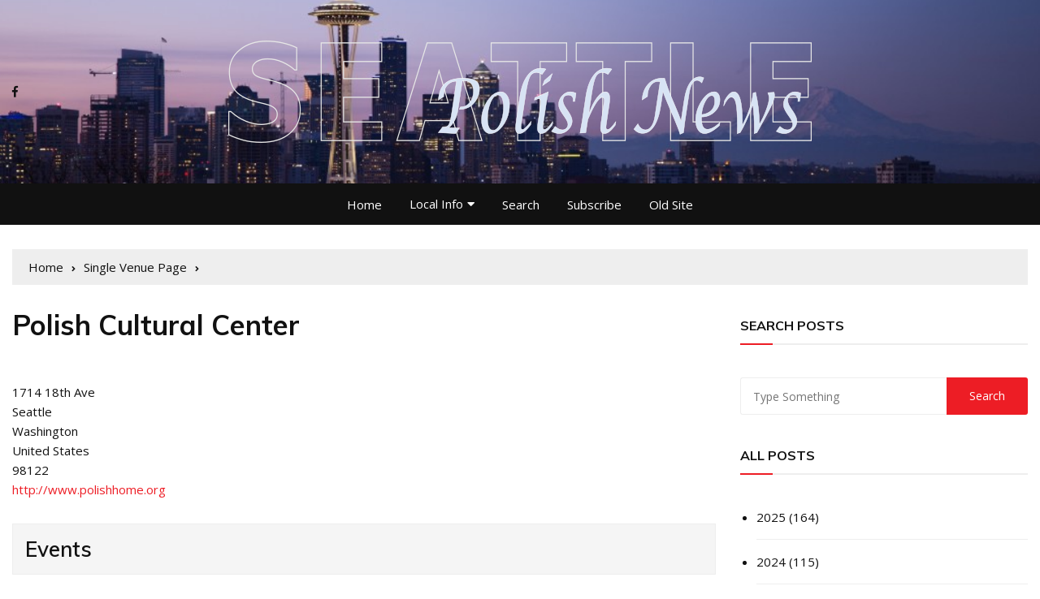

--- FILE ---
content_type: text/html; charset=utf-8
request_url: https://www.google.com/recaptcha/api2/anchor?ar=1&k=6LdPTDIaAAAAAFiU4aQvydQfTxUpCh8-wIX8QkQW&co=aHR0cHM6Ly93d3cuc2VhdHRsZXBvbGlzaG5ld3Mub3JnOjQ0Mw..&hl=en&v=PoyoqOPhxBO7pBk68S4YbpHZ&size=invisible&anchor-ms=20000&execute-ms=30000&cb=z32cb6lwl1ps
body_size: 48752
content:
<!DOCTYPE HTML><html dir="ltr" lang="en"><head><meta http-equiv="Content-Type" content="text/html; charset=UTF-8">
<meta http-equiv="X-UA-Compatible" content="IE=edge">
<title>reCAPTCHA</title>
<style type="text/css">
/* cyrillic-ext */
@font-face {
  font-family: 'Roboto';
  font-style: normal;
  font-weight: 400;
  font-stretch: 100%;
  src: url(//fonts.gstatic.com/s/roboto/v48/KFO7CnqEu92Fr1ME7kSn66aGLdTylUAMa3GUBHMdazTgWw.woff2) format('woff2');
  unicode-range: U+0460-052F, U+1C80-1C8A, U+20B4, U+2DE0-2DFF, U+A640-A69F, U+FE2E-FE2F;
}
/* cyrillic */
@font-face {
  font-family: 'Roboto';
  font-style: normal;
  font-weight: 400;
  font-stretch: 100%;
  src: url(//fonts.gstatic.com/s/roboto/v48/KFO7CnqEu92Fr1ME7kSn66aGLdTylUAMa3iUBHMdazTgWw.woff2) format('woff2');
  unicode-range: U+0301, U+0400-045F, U+0490-0491, U+04B0-04B1, U+2116;
}
/* greek-ext */
@font-face {
  font-family: 'Roboto';
  font-style: normal;
  font-weight: 400;
  font-stretch: 100%;
  src: url(//fonts.gstatic.com/s/roboto/v48/KFO7CnqEu92Fr1ME7kSn66aGLdTylUAMa3CUBHMdazTgWw.woff2) format('woff2');
  unicode-range: U+1F00-1FFF;
}
/* greek */
@font-face {
  font-family: 'Roboto';
  font-style: normal;
  font-weight: 400;
  font-stretch: 100%;
  src: url(//fonts.gstatic.com/s/roboto/v48/KFO7CnqEu92Fr1ME7kSn66aGLdTylUAMa3-UBHMdazTgWw.woff2) format('woff2');
  unicode-range: U+0370-0377, U+037A-037F, U+0384-038A, U+038C, U+038E-03A1, U+03A3-03FF;
}
/* math */
@font-face {
  font-family: 'Roboto';
  font-style: normal;
  font-weight: 400;
  font-stretch: 100%;
  src: url(//fonts.gstatic.com/s/roboto/v48/KFO7CnqEu92Fr1ME7kSn66aGLdTylUAMawCUBHMdazTgWw.woff2) format('woff2');
  unicode-range: U+0302-0303, U+0305, U+0307-0308, U+0310, U+0312, U+0315, U+031A, U+0326-0327, U+032C, U+032F-0330, U+0332-0333, U+0338, U+033A, U+0346, U+034D, U+0391-03A1, U+03A3-03A9, U+03B1-03C9, U+03D1, U+03D5-03D6, U+03F0-03F1, U+03F4-03F5, U+2016-2017, U+2034-2038, U+203C, U+2040, U+2043, U+2047, U+2050, U+2057, U+205F, U+2070-2071, U+2074-208E, U+2090-209C, U+20D0-20DC, U+20E1, U+20E5-20EF, U+2100-2112, U+2114-2115, U+2117-2121, U+2123-214F, U+2190, U+2192, U+2194-21AE, U+21B0-21E5, U+21F1-21F2, U+21F4-2211, U+2213-2214, U+2216-22FF, U+2308-230B, U+2310, U+2319, U+231C-2321, U+2336-237A, U+237C, U+2395, U+239B-23B7, U+23D0, U+23DC-23E1, U+2474-2475, U+25AF, U+25B3, U+25B7, U+25BD, U+25C1, U+25CA, U+25CC, U+25FB, U+266D-266F, U+27C0-27FF, U+2900-2AFF, U+2B0E-2B11, U+2B30-2B4C, U+2BFE, U+3030, U+FF5B, U+FF5D, U+1D400-1D7FF, U+1EE00-1EEFF;
}
/* symbols */
@font-face {
  font-family: 'Roboto';
  font-style: normal;
  font-weight: 400;
  font-stretch: 100%;
  src: url(//fonts.gstatic.com/s/roboto/v48/KFO7CnqEu92Fr1ME7kSn66aGLdTylUAMaxKUBHMdazTgWw.woff2) format('woff2');
  unicode-range: U+0001-000C, U+000E-001F, U+007F-009F, U+20DD-20E0, U+20E2-20E4, U+2150-218F, U+2190, U+2192, U+2194-2199, U+21AF, U+21E6-21F0, U+21F3, U+2218-2219, U+2299, U+22C4-22C6, U+2300-243F, U+2440-244A, U+2460-24FF, U+25A0-27BF, U+2800-28FF, U+2921-2922, U+2981, U+29BF, U+29EB, U+2B00-2BFF, U+4DC0-4DFF, U+FFF9-FFFB, U+10140-1018E, U+10190-1019C, U+101A0, U+101D0-101FD, U+102E0-102FB, U+10E60-10E7E, U+1D2C0-1D2D3, U+1D2E0-1D37F, U+1F000-1F0FF, U+1F100-1F1AD, U+1F1E6-1F1FF, U+1F30D-1F30F, U+1F315, U+1F31C, U+1F31E, U+1F320-1F32C, U+1F336, U+1F378, U+1F37D, U+1F382, U+1F393-1F39F, U+1F3A7-1F3A8, U+1F3AC-1F3AF, U+1F3C2, U+1F3C4-1F3C6, U+1F3CA-1F3CE, U+1F3D4-1F3E0, U+1F3ED, U+1F3F1-1F3F3, U+1F3F5-1F3F7, U+1F408, U+1F415, U+1F41F, U+1F426, U+1F43F, U+1F441-1F442, U+1F444, U+1F446-1F449, U+1F44C-1F44E, U+1F453, U+1F46A, U+1F47D, U+1F4A3, U+1F4B0, U+1F4B3, U+1F4B9, U+1F4BB, U+1F4BF, U+1F4C8-1F4CB, U+1F4D6, U+1F4DA, U+1F4DF, U+1F4E3-1F4E6, U+1F4EA-1F4ED, U+1F4F7, U+1F4F9-1F4FB, U+1F4FD-1F4FE, U+1F503, U+1F507-1F50B, U+1F50D, U+1F512-1F513, U+1F53E-1F54A, U+1F54F-1F5FA, U+1F610, U+1F650-1F67F, U+1F687, U+1F68D, U+1F691, U+1F694, U+1F698, U+1F6AD, U+1F6B2, U+1F6B9-1F6BA, U+1F6BC, U+1F6C6-1F6CF, U+1F6D3-1F6D7, U+1F6E0-1F6EA, U+1F6F0-1F6F3, U+1F6F7-1F6FC, U+1F700-1F7FF, U+1F800-1F80B, U+1F810-1F847, U+1F850-1F859, U+1F860-1F887, U+1F890-1F8AD, U+1F8B0-1F8BB, U+1F8C0-1F8C1, U+1F900-1F90B, U+1F93B, U+1F946, U+1F984, U+1F996, U+1F9E9, U+1FA00-1FA6F, U+1FA70-1FA7C, U+1FA80-1FA89, U+1FA8F-1FAC6, U+1FACE-1FADC, U+1FADF-1FAE9, U+1FAF0-1FAF8, U+1FB00-1FBFF;
}
/* vietnamese */
@font-face {
  font-family: 'Roboto';
  font-style: normal;
  font-weight: 400;
  font-stretch: 100%;
  src: url(//fonts.gstatic.com/s/roboto/v48/KFO7CnqEu92Fr1ME7kSn66aGLdTylUAMa3OUBHMdazTgWw.woff2) format('woff2');
  unicode-range: U+0102-0103, U+0110-0111, U+0128-0129, U+0168-0169, U+01A0-01A1, U+01AF-01B0, U+0300-0301, U+0303-0304, U+0308-0309, U+0323, U+0329, U+1EA0-1EF9, U+20AB;
}
/* latin-ext */
@font-face {
  font-family: 'Roboto';
  font-style: normal;
  font-weight: 400;
  font-stretch: 100%;
  src: url(//fonts.gstatic.com/s/roboto/v48/KFO7CnqEu92Fr1ME7kSn66aGLdTylUAMa3KUBHMdazTgWw.woff2) format('woff2');
  unicode-range: U+0100-02BA, U+02BD-02C5, U+02C7-02CC, U+02CE-02D7, U+02DD-02FF, U+0304, U+0308, U+0329, U+1D00-1DBF, U+1E00-1E9F, U+1EF2-1EFF, U+2020, U+20A0-20AB, U+20AD-20C0, U+2113, U+2C60-2C7F, U+A720-A7FF;
}
/* latin */
@font-face {
  font-family: 'Roboto';
  font-style: normal;
  font-weight: 400;
  font-stretch: 100%;
  src: url(//fonts.gstatic.com/s/roboto/v48/KFO7CnqEu92Fr1ME7kSn66aGLdTylUAMa3yUBHMdazQ.woff2) format('woff2');
  unicode-range: U+0000-00FF, U+0131, U+0152-0153, U+02BB-02BC, U+02C6, U+02DA, U+02DC, U+0304, U+0308, U+0329, U+2000-206F, U+20AC, U+2122, U+2191, U+2193, U+2212, U+2215, U+FEFF, U+FFFD;
}
/* cyrillic-ext */
@font-face {
  font-family: 'Roboto';
  font-style: normal;
  font-weight: 500;
  font-stretch: 100%;
  src: url(//fonts.gstatic.com/s/roboto/v48/KFO7CnqEu92Fr1ME7kSn66aGLdTylUAMa3GUBHMdazTgWw.woff2) format('woff2');
  unicode-range: U+0460-052F, U+1C80-1C8A, U+20B4, U+2DE0-2DFF, U+A640-A69F, U+FE2E-FE2F;
}
/* cyrillic */
@font-face {
  font-family: 'Roboto';
  font-style: normal;
  font-weight: 500;
  font-stretch: 100%;
  src: url(//fonts.gstatic.com/s/roboto/v48/KFO7CnqEu92Fr1ME7kSn66aGLdTylUAMa3iUBHMdazTgWw.woff2) format('woff2');
  unicode-range: U+0301, U+0400-045F, U+0490-0491, U+04B0-04B1, U+2116;
}
/* greek-ext */
@font-face {
  font-family: 'Roboto';
  font-style: normal;
  font-weight: 500;
  font-stretch: 100%;
  src: url(//fonts.gstatic.com/s/roboto/v48/KFO7CnqEu92Fr1ME7kSn66aGLdTylUAMa3CUBHMdazTgWw.woff2) format('woff2');
  unicode-range: U+1F00-1FFF;
}
/* greek */
@font-face {
  font-family: 'Roboto';
  font-style: normal;
  font-weight: 500;
  font-stretch: 100%;
  src: url(//fonts.gstatic.com/s/roboto/v48/KFO7CnqEu92Fr1ME7kSn66aGLdTylUAMa3-UBHMdazTgWw.woff2) format('woff2');
  unicode-range: U+0370-0377, U+037A-037F, U+0384-038A, U+038C, U+038E-03A1, U+03A3-03FF;
}
/* math */
@font-face {
  font-family: 'Roboto';
  font-style: normal;
  font-weight: 500;
  font-stretch: 100%;
  src: url(//fonts.gstatic.com/s/roboto/v48/KFO7CnqEu92Fr1ME7kSn66aGLdTylUAMawCUBHMdazTgWw.woff2) format('woff2');
  unicode-range: U+0302-0303, U+0305, U+0307-0308, U+0310, U+0312, U+0315, U+031A, U+0326-0327, U+032C, U+032F-0330, U+0332-0333, U+0338, U+033A, U+0346, U+034D, U+0391-03A1, U+03A3-03A9, U+03B1-03C9, U+03D1, U+03D5-03D6, U+03F0-03F1, U+03F4-03F5, U+2016-2017, U+2034-2038, U+203C, U+2040, U+2043, U+2047, U+2050, U+2057, U+205F, U+2070-2071, U+2074-208E, U+2090-209C, U+20D0-20DC, U+20E1, U+20E5-20EF, U+2100-2112, U+2114-2115, U+2117-2121, U+2123-214F, U+2190, U+2192, U+2194-21AE, U+21B0-21E5, U+21F1-21F2, U+21F4-2211, U+2213-2214, U+2216-22FF, U+2308-230B, U+2310, U+2319, U+231C-2321, U+2336-237A, U+237C, U+2395, U+239B-23B7, U+23D0, U+23DC-23E1, U+2474-2475, U+25AF, U+25B3, U+25B7, U+25BD, U+25C1, U+25CA, U+25CC, U+25FB, U+266D-266F, U+27C0-27FF, U+2900-2AFF, U+2B0E-2B11, U+2B30-2B4C, U+2BFE, U+3030, U+FF5B, U+FF5D, U+1D400-1D7FF, U+1EE00-1EEFF;
}
/* symbols */
@font-face {
  font-family: 'Roboto';
  font-style: normal;
  font-weight: 500;
  font-stretch: 100%;
  src: url(//fonts.gstatic.com/s/roboto/v48/KFO7CnqEu92Fr1ME7kSn66aGLdTylUAMaxKUBHMdazTgWw.woff2) format('woff2');
  unicode-range: U+0001-000C, U+000E-001F, U+007F-009F, U+20DD-20E0, U+20E2-20E4, U+2150-218F, U+2190, U+2192, U+2194-2199, U+21AF, U+21E6-21F0, U+21F3, U+2218-2219, U+2299, U+22C4-22C6, U+2300-243F, U+2440-244A, U+2460-24FF, U+25A0-27BF, U+2800-28FF, U+2921-2922, U+2981, U+29BF, U+29EB, U+2B00-2BFF, U+4DC0-4DFF, U+FFF9-FFFB, U+10140-1018E, U+10190-1019C, U+101A0, U+101D0-101FD, U+102E0-102FB, U+10E60-10E7E, U+1D2C0-1D2D3, U+1D2E0-1D37F, U+1F000-1F0FF, U+1F100-1F1AD, U+1F1E6-1F1FF, U+1F30D-1F30F, U+1F315, U+1F31C, U+1F31E, U+1F320-1F32C, U+1F336, U+1F378, U+1F37D, U+1F382, U+1F393-1F39F, U+1F3A7-1F3A8, U+1F3AC-1F3AF, U+1F3C2, U+1F3C4-1F3C6, U+1F3CA-1F3CE, U+1F3D4-1F3E0, U+1F3ED, U+1F3F1-1F3F3, U+1F3F5-1F3F7, U+1F408, U+1F415, U+1F41F, U+1F426, U+1F43F, U+1F441-1F442, U+1F444, U+1F446-1F449, U+1F44C-1F44E, U+1F453, U+1F46A, U+1F47D, U+1F4A3, U+1F4B0, U+1F4B3, U+1F4B9, U+1F4BB, U+1F4BF, U+1F4C8-1F4CB, U+1F4D6, U+1F4DA, U+1F4DF, U+1F4E3-1F4E6, U+1F4EA-1F4ED, U+1F4F7, U+1F4F9-1F4FB, U+1F4FD-1F4FE, U+1F503, U+1F507-1F50B, U+1F50D, U+1F512-1F513, U+1F53E-1F54A, U+1F54F-1F5FA, U+1F610, U+1F650-1F67F, U+1F687, U+1F68D, U+1F691, U+1F694, U+1F698, U+1F6AD, U+1F6B2, U+1F6B9-1F6BA, U+1F6BC, U+1F6C6-1F6CF, U+1F6D3-1F6D7, U+1F6E0-1F6EA, U+1F6F0-1F6F3, U+1F6F7-1F6FC, U+1F700-1F7FF, U+1F800-1F80B, U+1F810-1F847, U+1F850-1F859, U+1F860-1F887, U+1F890-1F8AD, U+1F8B0-1F8BB, U+1F8C0-1F8C1, U+1F900-1F90B, U+1F93B, U+1F946, U+1F984, U+1F996, U+1F9E9, U+1FA00-1FA6F, U+1FA70-1FA7C, U+1FA80-1FA89, U+1FA8F-1FAC6, U+1FACE-1FADC, U+1FADF-1FAE9, U+1FAF0-1FAF8, U+1FB00-1FBFF;
}
/* vietnamese */
@font-face {
  font-family: 'Roboto';
  font-style: normal;
  font-weight: 500;
  font-stretch: 100%;
  src: url(//fonts.gstatic.com/s/roboto/v48/KFO7CnqEu92Fr1ME7kSn66aGLdTylUAMa3OUBHMdazTgWw.woff2) format('woff2');
  unicode-range: U+0102-0103, U+0110-0111, U+0128-0129, U+0168-0169, U+01A0-01A1, U+01AF-01B0, U+0300-0301, U+0303-0304, U+0308-0309, U+0323, U+0329, U+1EA0-1EF9, U+20AB;
}
/* latin-ext */
@font-face {
  font-family: 'Roboto';
  font-style: normal;
  font-weight: 500;
  font-stretch: 100%;
  src: url(//fonts.gstatic.com/s/roboto/v48/KFO7CnqEu92Fr1ME7kSn66aGLdTylUAMa3KUBHMdazTgWw.woff2) format('woff2');
  unicode-range: U+0100-02BA, U+02BD-02C5, U+02C7-02CC, U+02CE-02D7, U+02DD-02FF, U+0304, U+0308, U+0329, U+1D00-1DBF, U+1E00-1E9F, U+1EF2-1EFF, U+2020, U+20A0-20AB, U+20AD-20C0, U+2113, U+2C60-2C7F, U+A720-A7FF;
}
/* latin */
@font-face {
  font-family: 'Roboto';
  font-style: normal;
  font-weight: 500;
  font-stretch: 100%;
  src: url(//fonts.gstatic.com/s/roboto/v48/KFO7CnqEu92Fr1ME7kSn66aGLdTylUAMa3yUBHMdazQ.woff2) format('woff2');
  unicode-range: U+0000-00FF, U+0131, U+0152-0153, U+02BB-02BC, U+02C6, U+02DA, U+02DC, U+0304, U+0308, U+0329, U+2000-206F, U+20AC, U+2122, U+2191, U+2193, U+2212, U+2215, U+FEFF, U+FFFD;
}
/* cyrillic-ext */
@font-face {
  font-family: 'Roboto';
  font-style: normal;
  font-weight: 900;
  font-stretch: 100%;
  src: url(//fonts.gstatic.com/s/roboto/v48/KFO7CnqEu92Fr1ME7kSn66aGLdTylUAMa3GUBHMdazTgWw.woff2) format('woff2');
  unicode-range: U+0460-052F, U+1C80-1C8A, U+20B4, U+2DE0-2DFF, U+A640-A69F, U+FE2E-FE2F;
}
/* cyrillic */
@font-face {
  font-family: 'Roboto';
  font-style: normal;
  font-weight: 900;
  font-stretch: 100%;
  src: url(//fonts.gstatic.com/s/roboto/v48/KFO7CnqEu92Fr1ME7kSn66aGLdTylUAMa3iUBHMdazTgWw.woff2) format('woff2');
  unicode-range: U+0301, U+0400-045F, U+0490-0491, U+04B0-04B1, U+2116;
}
/* greek-ext */
@font-face {
  font-family: 'Roboto';
  font-style: normal;
  font-weight: 900;
  font-stretch: 100%;
  src: url(//fonts.gstatic.com/s/roboto/v48/KFO7CnqEu92Fr1ME7kSn66aGLdTylUAMa3CUBHMdazTgWw.woff2) format('woff2');
  unicode-range: U+1F00-1FFF;
}
/* greek */
@font-face {
  font-family: 'Roboto';
  font-style: normal;
  font-weight: 900;
  font-stretch: 100%;
  src: url(//fonts.gstatic.com/s/roboto/v48/KFO7CnqEu92Fr1ME7kSn66aGLdTylUAMa3-UBHMdazTgWw.woff2) format('woff2');
  unicode-range: U+0370-0377, U+037A-037F, U+0384-038A, U+038C, U+038E-03A1, U+03A3-03FF;
}
/* math */
@font-face {
  font-family: 'Roboto';
  font-style: normal;
  font-weight: 900;
  font-stretch: 100%;
  src: url(//fonts.gstatic.com/s/roboto/v48/KFO7CnqEu92Fr1ME7kSn66aGLdTylUAMawCUBHMdazTgWw.woff2) format('woff2');
  unicode-range: U+0302-0303, U+0305, U+0307-0308, U+0310, U+0312, U+0315, U+031A, U+0326-0327, U+032C, U+032F-0330, U+0332-0333, U+0338, U+033A, U+0346, U+034D, U+0391-03A1, U+03A3-03A9, U+03B1-03C9, U+03D1, U+03D5-03D6, U+03F0-03F1, U+03F4-03F5, U+2016-2017, U+2034-2038, U+203C, U+2040, U+2043, U+2047, U+2050, U+2057, U+205F, U+2070-2071, U+2074-208E, U+2090-209C, U+20D0-20DC, U+20E1, U+20E5-20EF, U+2100-2112, U+2114-2115, U+2117-2121, U+2123-214F, U+2190, U+2192, U+2194-21AE, U+21B0-21E5, U+21F1-21F2, U+21F4-2211, U+2213-2214, U+2216-22FF, U+2308-230B, U+2310, U+2319, U+231C-2321, U+2336-237A, U+237C, U+2395, U+239B-23B7, U+23D0, U+23DC-23E1, U+2474-2475, U+25AF, U+25B3, U+25B7, U+25BD, U+25C1, U+25CA, U+25CC, U+25FB, U+266D-266F, U+27C0-27FF, U+2900-2AFF, U+2B0E-2B11, U+2B30-2B4C, U+2BFE, U+3030, U+FF5B, U+FF5D, U+1D400-1D7FF, U+1EE00-1EEFF;
}
/* symbols */
@font-face {
  font-family: 'Roboto';
  font-style: normal;
  font-weight: 900;
  font-stretch: 100%;
  src: url(//fonts.gstatic.com/s/roboto/v48/KFO7CnqEu92Fr1ME7kSn66aGLdTylUAMaxKUBHMdazTgWw.woff2) format('woff2');
  unicode-range: U+0001-000C, U+000E-001F, U+007F-009F, U+20DD-20E0, U+20E2-20E4, U+2150-218F, U+2190, U+2192, U+2194-2199, U+21AF, U+21E6-21F0, U+21F3, U+2218-2219, U+2299, U+22C4-22C6, U+2300-243F, U+2440-244A, U+2460-24FF, U+25A0-27BF, U+2800-28FF, U+2921-2922, U+2981, U+29BF, U+29EB, U+2B00-2BFF, U+4DC0-4DFF, U+FFF9-FFFB, U+10140-1018E, U+10190-1019C, U+101A0, U+101D0-101FD, U+102E0-102FB, U+10E60-10E7E, U+1D2C0-1D2D3, U+1D2E0-1D37F, U+1F000-1F0FF, U+1F100-1F1AD, U+1F1E6-1F1FF, U+1F30D-1F30F, U+1F315, U+1F31C, U+1F31E, U+1F320-1F32C, U+1F336, U+1F378, U+1F37D, U+1F382, U+1F393-1F39F, U+1F3A7-1F3A8, U+1F3AC-1F3AF, U+1F3C2, U+1F3C4-1F3C6, U+1F3CA-1F3CE, U+1F3D4-1F3E0, U+1F3ED, U+1F3F1-1F3F3, U+1F3F5-1F3F7, U+1F408, U+1F415, U+1F41F, U+1F426, U+1F43F, U+1F441-1F442, U+1F444, U+1F446-1F449, U+1F44C-1F44E, U+1F453, U+1F46A, U+1F47D, U+1F4A3, U+1F4B0, U+1F4B3, U+1F4B9, U+1F4BB, U+1F4BF, U+1F4C8-1F4CB, U+1F4D6, U+1F4DA, U+1F4DF, U+1F4E3-1F4E6, U+1F4EA-1F4ED, U+1F4F7, U+1F4F9-1F4FB, U+1F4FD-1F4FE, U+1F503, U+1F507-1F50B, U+1F50D, U+1F512-1F513, U+1F53E-1F54A, U+1F54F-1F5FA, U+1F610, U+1F650-1F67F, U+1F687, U+1F68D, U+1F691, U+1F694, U+1F698, U+1F6AD, U+1F6B2, U+1F6B9-1F6BA, U+1F6BC, U+1F6C6-1F6CF, U+1F6D3-1F6D7, U+1F6E0-1F6EA, U+1F6F0-1F6F3, U+1F6F7-1F6FC, U+1F700-1F7FF, U+1F800-1F80B, U+1F810-1F847, U+1F850-1F859, U+1F860-1F887, U+1F890-1F8AD, U+1F8B0-1F8BB, U+1F8C0-1F8C1, U+1F900-1F90B, U+1F93B, U+1F946, U+1F984, U+1F996, U+1F9E9, U+1FA00-1FA6F, U+1FA70-1FA7C, U+1FA80-1FA89, U+1FA8F-1FAC6, U+1FACE-1FADC, U+1FADF-1FAE9, U+1FAF0-1FAF8, U+1FB00-1FBFF;
}
/* vietnamese */
@font-face {
  font-family: 'Roboto';
  font-style: normal;
  font-weight: 900;
  font-stretch: 100%;
  src: url(//fonts.gstatic.com/s/roboto/v48/KFO7CnqEu92Fr1ME7kSn66aGLdTylUAMa3OUBHMdazTgWw.woff2) format('woff2');
  unicode-range: U+0102-0103, U+0110-0111, U+0128-0129, U+0168-0169, U+01A0-01A1, U+01AF-01B0, U+0300-0301, U+0303-0304, U+0308-0309, U+0323, U+0329, U+1EA0-1EF9, U+20AB;
}
/* latin-ext */
@font-face {
  font-family: 'Roboto';
  font-style: normal;
  font-weight: 900;
  font-stretch: 100%;
  src: url(//fonts.gstatic.com/s/roboto/v48/KFO7CnqEu92Fr1ME7kSn66aGLdTylUAMa3KUBHMdazTgWw.woff2) format('woff2');
  unicode-range: U+0100-02BA, U+02BD-02C5, U+02C7-02CC, U+02CE-02D7, U+02DD-02FF, U+0304, U+0308, U+0329, U+1D00-1DBF, U+1E00-1E9F, U+1EF2-1EFF, U+2020, U+20A0-20AB, U+20AD-20C0, U+2113, U+2C60-2C7F, U+A720-A7FF;
}
/* latin */
@font-face {
  font-family: 'Roboto';
  font-style: normal;
  font-weight: 900;
  font-stretch: 100%;
  src: url(//fonts.gstatic.com/s/roboto/v48/KFO7CnqEu92Fr1ME7kSn66aGLdTylUAMa3yUBHMdazQ.woff2) format('woff2');
  unicode-range: U+0000-00FF, U+0131, U+0152-0153, U+02BB-02BC, U+02C6, U+02DA, U+02DC, U+0304, U+0308, U+0329, U+2000-206F, U+20AC, U+2122, U+2191, U+2193, U+2212, U+2215, U+FEFF, U+FFFD;
}

</style>
<link rel="stylesheet" type="text/css" href="https://www.gstatic.com/recaptcha/releases/PoyoqOPhxBO7pBk68S4YbpHZ/styles__ltr.css">
<script nonce="kp9-0pHLjJIz74nyuAFYHQ" type="text/javascript">window['__recaptcha_api'] = 'https://www.google.com/recaptcha/api2/';</script>
<script type="text/javascript" src="https://www.gstatic.com/recaptcha/releases/PoyoqOPhxBO7pBk68S4YbpHZ/recaptcha__en.js" nonce="kp9-0pHLjJIz74nyuAFYHQ">
      
    </script></head>
<body><div id="rc-anchor-alert" class="rc-anchor-alert"></div>
<input type="hidden" id="recaptcha-token" value="[base64]">
<script type="text/javascript" nonce="kp9-0pHLjJIz74nyuAFYHQ">
      recaptcha.anchor.Main.init("[\x22ainput\x22,[\x22bgdata\x22,\x22\x22,\[base64]/[base64]/[base64]/[base64]/[base64]/UltsKytdPUU6KEU8MjA0OD9SW2wrK109RT4+NnwxOTI6KChFJjY0NTEyKT09NTUyOTYmJk0rMTxjLmxlbmd0aCYmKGMuY2hhckNvZGVBdChNKzEpJjY0NTEyKT09NTYzMjA/[base64]/[base64]/[base64]/[base64]/[base64]/[base64]/[base64]\x22,\[base64]\x22,\x22dSTDicKMw5I7w67DgcOXw61IwqnCssKZCQp3wqLCpATCpnJ2f8O1VsKXwpTCiMKewrLCvsOeaUzDiMOEW2nDqA9Me2ZJwpNrwoQLw5PCm8Kqwo/ClcKRwoU+QCzDvUwjw7HCpsKyTSdmw4pLw6NTw4HChMKWw6TDkcOKfTpzwogvwqt9TRLCqcKtw5I1wqhAwpt9ZTvDhMKqIBImFj/Ck8KjDMOowpbDnsOFfsKew5w5NsKEwrIMwrPCpcKcSG14wqMzw5F1wr8Kw6vDtMK0T8K2wrNGZQDCtm0bw4AzYwMKwrstw6XDpMOZwrjDkcKQw6kzwoBTKXXDuMKCwoXDtnzClMOebMKSw6vCoMKpScKZH8O6TCTDh8KxVXrDqMK/DMOVTU/Ct8O0TsOow4hbeMKTw6fCp0NPwqk0RDUCwpDDinPDjcOJwonDlsKRHw1bw6TDmMO+wofCvHXChBVEwrtWS8O/[base64]/CocKcJTTChV/DrMKIWUANfjQEDSLCksOjNsO4w7NKHsKKw6pYF1zCrD3Co3rCkWDCvcOQUgnDssO+NcKfw68ff8KwLhvCjMKUOAQ5RMKsAz5ww4RbWMKAcRbDvsOqwqTCqR11VsKzdwszwoIFw6/ChMOpIMK4UMOow4xEwpzDssKxw7vDtXILH8O4woZEwqHDpGQ6w53DmwHCpMKbwo4wwqvDhQfDgit/w5ZQdMKzw77Cr13DjMKqwrnDjcOHw7s0G8OewocZL8KlXsKicsKUwq3DlxZ6w6FwXF8lNlwnQTvDncKhISTDrMOqasOVw7zCnxLDtsKlbh8dPcO4TwA9U8OIFyXDig86I8Klw53CjcKfLFjDok/DoMOXwqTCucK3ccKgw4jCug/[base64]/Drm1yABvChmMMFcKtw40TwrrCqzoswqnDiDrDlMKMwpfDucOBwo/[base64]/CtsOjwqtYwrERDMO1w5xNV8OKw5PCtcKGw5DCrHrCn8OBwqZSwqJawol0e8OBw7VFwr3Ckgd7A1zDpcOzw5ssaAIfw4TDgEjCmsK9w6pww4PDsynDtFB4bWnDmlXCukAtL2bDsGjCiMObwqjDncKUw68oX8OiVcODw6/[base64]/Ci8KQMsKwNMOXw5rDpQRaF8KbwrHDs8K6PcO3wo8Fw7nClz4fw6oyR8KHwqDCr8OZecObaUTCkU0DXwREd3/CmybCgcKbc3Q2wp3DrFZawpDDlsKSw5TClMO9Jk7CjhfDgSXDmVdgNsOzKhYMwozCnMOqHMOzI082VsK9w7Mcw6jDlcOjXcKKT2DDqT/CmMOFGcOYDcK5w5g4w4PCuBgIf8K5w4c8wqxqwoV/w51Nw7QTwp/CvcKoXCjDnlN4FX/[base64]/[base64]/Cp8O/w53CmMK8VCNUSsKGwqtKw5rCiXN7eEXDnkwOTMO7w4fDscOTw5gccsKlEMOiQMKZwrvCoCdoAcOsw5LDvnvDucOMBAgrwqPDpQw/DcOcXUPCtMOgw6g6wolSwqrDhR1ow6HDv8Oww6LComZ2wrLCl8O0Ll1qwo3CkMKaDcKawqNzcXMkw4cwwprDhCgywonCinBAXj3DjQHCrAnDosOSKsOcwpowdwDCrTPDrgDCoD3DiF00woQPwr9tw7nCoSfDmBPDrcOmJVbCsGzDu8KceMKDHid5EUbDp2cvw4/CkMK+w7jCjMOCwofDsn3CoE3DkVbDqQPDi8OKdMKhwpIlwqg5KlFbwr/DlURFw7xxDwNPwpF3HcK2OjLCjWhvwpgsZcKfKMKawrQZwrzDrsO4fsO8JMORG2Rvw5XClcKwZVcbbcOBwolrwrzDmyvCtnTCu8KFw5M1fiRQfmhsw5UFwpg3w4Bxw5BqNG8CN1HChyYRwpc9wr9jw6PCjMOvw6vDuA/[base64]/DuQVfRMOnw4rDi8OIw6PDsMO4bcOjw4XDgcOgw57Dry5rcMK9SzbDisKVw7QKw7jDpsOOB8KCQyXDmlLCkGIywr7CgsKdw5FjDUMcJcOrDlrCl8OWwobDtCdaacOHFgLCgnNLw6nCncK/dFrDi39bwojCtCbCnzZ1Z1DDjDEeHicjM8KMwrrDoDDCiMONHmguwpxLwqLCmnAGDsKjOy/Dui1Hw5jCs1c5YMOGw4XCvHpDaQXCmMKdTQQKfRjCnF1Qwrtmw501cgdBw647EcO7c8K8GS0cE1BOw4LDusKjeGnDpz9aSC/CkFhiQ8KSFMKZw5ZzXXFAw7Urw4fCrT3ChMK5woM+TG3DmcKecHfCg0cIw5BvHhQ0CmBxw7LDnMOzw5XCr8K4w4bDj3/CtFIbG8OXwpFFU8KQOlHCkD5DwozCtsKWwo3Dn8OAw63DhgDCvinDjMOswoACwonCgcOscmBFbsKYw4vDjXPDmR3Dih/CssKtBhNaRFAATH59w78BwplKwqTChMKBwrBnw4HDs13Ci3/[base64]/DjVwrE8O9VMKwQkgceng+wrRCwqXCqsKaTTMzVcK5w7TDiMOYCsO7wp3ChsKvMF/DhGlSw5IsI09wwoJew5bDp8K/IcKcSysLWMKewrY8RVtbeUfDgcOKw600w4/DkCrDqic1eXFfwqxmwqbCscONwp8Sw5bDrFDCv8KgC8OUw7XDicOSXRXDvyjDvcOrwrR2VQwFw6A/wqF1w5TCsHjDrRxwDMO2TAoKwoDCqjfCr8OJKsKWDMOsEsKjw5bCiMOMw4dpDC5Hw4zDoMOmw7bDkcK4w6wYbMKMT8KFw7FiwpjCjlTCl8Kmw6nDnHDDr2N5HC/DncKKw5dJw6bDjF/CqsO1XMKHGcKWw6nDocOFw7hWwpjDrSTCmcOow6fDkTTCt8OeBMOaL8O9ahPCisKAU8KzI09ZwqNYwqfDjVPDisKFw7FOwqY4YnJ0w6fDksO3w6XDi8OOwp/DksOZw4E1wp1uDsKPTcOrw4XCjMK3wr/DtsKtwpMrw5jDuzROS0QHesOIw5UZw4DDq3LDkkDDj8OMwo/DtBzCicKawpMNw7TCg2fDiD49w4Z/JsK0b8Kjd2PDusKAwppPPsKtUUoSYMKQw4l3w4nCqHLDlcOOw4seEVYhw6c4bmBVw657Y8O/BEPDrMKpZUbDgsKaGcKTFhvDviPClcO8wrzCo8K0CGRXw7JfwrNJAltRP8OBTcKMwr3CusKnFknDisOlwoovwrkNw4ldwqfCl8KATcOVw4HCnk7DjW/Ci8KWGMK4IRQsw7bDn8KdwrvCkTJgw4/CjsKPw4YPBsOXBcO9CMOfcS8rFMOVw7PDl3cfY8OBCCwfdh/Cpk7Dm8KoOnVAwqfDjGpnwqBINy7DsQg2wpfDhS7CjVcySk1Rw6zClWpWZMKpwpAkwojDvQglw7/CiyUtcsOBbcOMRcO8K8KAS2rDs3JHw7nCsmHDoQplWcKJw7gIwpXDuMOnWcOUHF3Du8OtSMOQfsKjw6fDisKvLBxTTsO1w5HCkyTCm1ouwqQuG8Kawp/[base64]/CjMOQw6cDw6nCv8O+w4VcwpEsTMO9JcOeD8K6ZsOSw7vCqMOUw7/DjMKdBGo4LCVSwpfDgMKFI1zCqWRFDcKnM8O5w53CvMKGE8OVQsK8wo/DvsOFwonCi8OqJmBzw5hPw7IzKsOVQcOMecOIwpxBNMKrGULCoVHDvsKUwr8WcHvCqibCtMKDYcOGCsOWO8OOw55wPsKHRDYYZSfDqWXDncKbw4R/[base64]/ARPDmMOqw5h9wo7CgmsCwr7CukFbwprDrjJWwqY8w7hQNWPCl8O6L8Ovw5UOwpvCtMK+w5nDnGrDnsK9e8KAw6nDr8KpWMO/worDs2nDhMOAMVTDuWMiIsKgwpDDuMKdcCFZw4sdwqEoKyc5HcOOw4bDucK7wq/Dr0zCtcOfwo5VCTfCvsKVe8KCwprDqi0fwrrCksKqwosxJ8O2wr1ONsKjYybDo8OEBQHChWzCkDTClgDDksOPw4YnwpPCtGJQO2FVw6DDiBHCrT5IZloWK8KRS8KwQCnDsMKaZnoMTD/DjnLCiMOzw6oLwo/Dk8K6w6skw7Uqw6zDiwzDq8KnRlvCmW/Cs2kSw5PDt8Kew7hBAcKfw5fCoXEQw6XCtMKiwpoSwpnCgDlsFMOjfT3Dm8KhI8OIwrgawpsvElPDoMKALxfCtGBEwoBrVsO1wo3CrCfDicKLwr9Sw7HDnxs2wpMFw73DphzDpl/CusKKw6XCrXvCtcKQwobCssOjwp8Vw7LDoldBSHxXwqZPf8KzY8K7AcOSwr11DRbCinvDnSHDmMKnDUfDj8KUwqfCkSM0w7/[base64]/RlUawoXDvmY3w5XDnVfCsmM6UHnCoMKLw6vCvjZUwovDh8KsLGFrwqjDtjAFwrjColkow5PCnsOeTcKaw6J0w7sRA8OdIB/Dk8KIYcO6ORzDr1EVFkpTYQ/DtUlhLE/DrcODFAwxw4FjwpQFHkpoHMOuwqzCg07CkcOffjXCicKTBXA9wr5OwoVKXsKAbcO8wpIYwoXCrMK9w4cAwqgVwro7HSTDtnHCuMOUPmRfw4XChTXCrMKTwq4RBsKLw6jClH8lVsKxDXHCosO7fcORw5Ykw5Qzw6NLw5hAEcO3Tz05wrV1w4/[base64]/Dq1AMw5XCgcKwSEx1KkbDjC8pLsOrw4jCiUXDtxjCocOYw63DnDXCqR7DhsOCw5rCosKER8Khw7hGDTBdW0HDkgPCo2x2wpbCusOxWgUgDcO2wpLCnmXCmTQowpzDmGtxUsKRBQfDnHXDjcKsCcOQfizDrsOhbcKGCcKmw4XDmSMKHjrDn0gbwoF9wo/DisKaYMOlSsKKKcO/wq/CisOhwpklwrAHw4zCuXXCmx1KfhJ9wpkKw5nDjk5gSE9tTgdgw7ZoUVcOFcORwrbDnjjClFRWD8Omw4InwoQGwrnCucOwwoEsd3HDqsKzVFDCtWlWwrVxwq/ChMK+QcKaw4BMwonDs29mB8Kgw6bDpWrDqx/CpMK2w41Kw7NMdk5OwoXDicK8w7DCrCApw47Dg8Ktw7RhcGI2wrbDmxfDozpHw6TCiSDDpRMCw6jDmwzDkFENw6bCsWzDksOzN8OQacK2wrLDnyjCusOSBcOiWmlvwoXDsWjDncKxwrXDnsKbX8OmwqfDmlAbOcKcw5nDusKvT8Oxw5rCq8OZOcKtwq92w5J+bnI/[base64]/wovDok9BwoRcw6YOFsKlXgLDnsOGBMKbw6UJZMORw5HCkMKYez/Cj8KBwpJQw7/Dv8OrTwZ3DMK/wovCusK+wpk/NXFfCXNHwrHCrsKJwoTDosKaSsOQAMOowrrDt8OQeGgYwrJLwrxIbFcRw5XCoSTCkQ0SKsOdwp95ZFITwrjCv8KZLmDDsDYVVTsCZMKwYcKowo/DicOtw5IyIsOgworClcOvwpoyGUQMYcKXw5d0HcKKKRXCtX/[base64]/CkCTDvzNnwrstw7TCuMKRw5RlO302D8KaDMKrBsOvwrwcw4HClcK0w5M0SA87M8KwBAIrByMQwrTDsmvCvD0RMAcew7TDnB17w4TDjFJAwrjCgy/DlcOTfMKlOnFIwqrDl8Olw6PDq8OZw7/CvcOkwp7DtcOcwoHDqn7ClXUOw7Y2wozDr0fDvcKrHFwtCzksw6MTFnB/w4kdPcO2NE0GVgTCr8K0w4zDncKywo5Gw6Z2woJQcmTDsX/DocKLYRRZwqhrW8OISMKKwok5TsK/w5cow404XHcuw5l+w5o4TsKFc0HCvG7Chw1zwr/DksKlwrLDn8KUwpTDuFrCkF7Ch8Oee8KTwpXCiMKKJMK+w6vDig96wq4OAMKOw5UswohtwojDtcKyMMKrwrRGwr8tfQHDpsOfwqPDljogwp7DisK6EMKKwqU8woTDkVPDsMKqwoLCpcKaNC/[base64]/Ct8O8wrtoKA5twpnDoMKyJQFjWEnDpMONwpTDvTtxNcKBwpDDp8Onwq7CoMKgMArDmz7Dq8O7MMOXw6J/[base64]/[base64]/[base64]/dkocw7nCohMjwrfCr8O2wqzCuMOQHSTCj1haZ1pGw6bDrsKzdBN9wofCm8KRGkglZMK3HghHwr0twoFLW8Omw7hvw7rCtDbCnsO1HcOxC1QQX0NvW8OEw7YfbcKhwqdGwr8df2MbwoDDt3Fswr/DhWPDv8KxM8KGwr9pT8K5JsOiBcKjwo7DuSw+wrjCocOuw6kuw57Di8OmwpTCqkLDksO7w4ESDB7CmsO7Rh5sL8KFw546w7kLKjpYw5oTwr0VR2/DhlAXMMONHsKxfcOewoIVw7YtwpXDjkRGTy3Dk2QTw4ZfJgp2YcKqw4bDonQXSXHCjU/CosOQG8OPw7jDlMOQUjknPTJOfznDoUfCl3PDpikew6Faw6dUwp9sVEIRIsKudCR9wrJaHSDClsKJPWXCt8OQcsK/N8OBworCisKUw7MWw7FTwq8YfcOAcsKbw5vCs8O3woIcWsKQwrYSwqvCn8KwAcOmw79mwqwJDl08CiUlwqjCh8KQUcKMw7YCwqPDgsKtPMOjw63Cjn/CtyfDogsUwqQyLsOPwpzDs8Knw6nDnTDDkzwKM8KrTRt/w6/[base64]/P8KIw6fCmMKCHFXDhxlPY0zCvy7DvMKpwo7CkhzCqMK8w6jCrk3CqSTDsGMJQMKuOnwnW23ClzgeX3IAw7HCm8KmFWpMcGTCn8KCwqR0IwpFBR/CsMKEw57Do8KLw5XDs1TDlsOHw6/CrXpAw57DkcOIwpPCh8KkcEfCm8KSwoREwrwmwp7Dl8Kmw71bw5ovKy1bScO2EgjCsS/[base64]/[base64]/Chh81w7bCtcOzw7plw5tVw6hYEMKIw5Fnw4TDkmzDs3hiPjJ2wrHCrsKrZcO2R8OOSMORw4vCsnPCtizCpMKCVE4jXH3Dg0kpFsKuOB1PJcKAFsKrN1QEH1c9UMK/[base64]/DuTfChxliUVHCjsKGcmBywq/DsnjDjDbDkXNpw4jCisOjwoDDh2J1wrpwVsOMJMKww7rCqMK5DMKEZ8O6w5DDscK7JsK5KsOkAsKxw5jCpMK+wp48wo3Dt3xgw7xFwq06w5UGwpbDnjrDjzPDtcOAwp/CsGAfwq7DicOyFTVmwpfDn0TCiyXDvzjDrWJswrEXw7khw5wzNApIHjheDsO3GsOxwqwkw7rCt3VDKRMhw7TCqMOcMMOZVGEvwqbDv8Kzw5zDnsO5wrstwr/Do8OpfMKSw57ChMOYXid9w4zCp2zCuBnDvkfCs0zDqUbDh1dYbzgiw5NfwpjCs2RcwovCn8OAwqLCssOywoINwpMLCcOEwpNeKX0Ow7t9ZsOUwoF+wpEwBWMUw6YDZxfCnMOUOixuwqnCow7DsMKXw5LClcK9wrvCmMKTNcOfBsKRwo0udRJVLX/[base64]/woLCusKcwqHDhMKFRi3Dg0NqwovDtsKVwrpFdgDDgxwEw70lwpnDkAQ4OMOUTU7DrMKfwqEgbSV1NsKjwpAFwozDlMOJwp4RwqfDqxI0w4J8PsOYWsOSwrETw67ChsKBw5vCijNFej7DphQuA8OEw6/Di10PEcOjGcKCwqvCrnV4CljDrcKVUHnCijYfcsOxw7HDtMODZk/DlT7Cr8KMJsKuCErDj8KYKMOfwrfDlCJkwojCosOKYsKGQMOJwoDCtHdIATnCjgjDsjxkw4cUw5fCtMKyXsKBY8OBw5tLOEtQwq/[base64]/CrMKQQV1qJ0zDpDTDjAYaYU9Ww4zDum4DU8KNXcK5EhvCg8KNw5HDoBbDvsOPDU/CmcO4wqNiwq49YSINdynDqsOVKcO3X1x5KcOVw6RPwqHDmC3DsFg7wrDCicOfGMOQJ3nDlidhw4tEw6/DkcKBTnfCnnpgAcO+wq/DtcKHb8Obw4HCnX3DnD8UScKKRTFRUsK4N8KUw4ADw7cPw4bCn8Ojw5LCt28uw6zCkEolYMKiwrs0I8KfI0ppXcKSw7zDmsOrw53CoUHCo8K+w4PDm37Dq1/DjBHDk8OwAHHDvxTCs1PDtxFPw6htwpNKwr3DkyE7wpjCvHd/w6jDoETCo0TDhwHDosOEwp89w4zDoMOUHCzCg2TDrzhFEFrDi8OewrTCp8KkGcKYw4QUwpjDiWAyw5zCu2JsQ8KLwpfCmsO9R8KpwqJsw5/CjcOHSMOGwrjCsjLDhMKNGUcdKTVIwp3CjkDDkMOtwpxyw7XDl8K4wpfCiMOrw4M7I30Nw40qwqJrPwUKWsO2LU7CuDZXWsOFw7wXw6xMwrjCugjCu8KFP0XCg8K0wrB9wrocDsOrwofCiXh0EMKdwpJDSl/ChQ96w6PDlSbDksKjIsKJTsKqFMOGwqwawq/CosOiAMO1wpPCvsOjUGERwrp5wq3DocO9U8OzwqlBwr7Dm8OKwpUcRhvCvMKZfcO+NsORam9/w7twU1k4wq/[base64]/CrcOxDsK+wrnDjVjCpcK7wo9xwrRtbcKjw7TCl8OnwrdSw5zDl8KMwrnDgSfCnDvCqUnCpcKIwpLDuUHClsOrwq/DiMKTYGYrw7V0w5xYa8O4Q0jDlMKsVHDDscKtAzLCmT/[base64]/CnMOZMMKCX8KEBcK6VcKHb8OQwpkcPBLDp1rDrz4MwrR3wqI7PhAUE8KHM8OtTsOOe8K9acOZwqHCslDCoMKowp49S8O4GMK+wrIAc8K/asO0wq3DtycKwrEvSR/Du8Kre8OLOMK7wrJ/w5HChMOhGTZtfMKUB8KeesKCAit6PMK1wrPCmh3DqMK+wrJhM8KlIHgaOsOPwp7CtsO3VsK4w7lDCcORw65eeUPDqXHDlsOZwrxKQsKgw4cpEkRxwqMmEcO0C8O3w6cNW8OrETgCw4zCgcOdwr8pw7/ChcK2W0XDuXXDqjQtKMKgw58BwpPCt2tjQE4hFUd/wpo8GB4PJcOmZGcmM1fCssKfF8KKwoDDosOUw6DDkCMCaMKtwqbDpgJMMsOVw5hFK1/Cpj1QZm81w7HDlsOVwonDsk7Dqx1YI8KWVXMbwozDtGxkwqnDmRHCoGsxwp/[base64]/Dp8OVw7XDkyYqJTMXPwjCkMOjeMOzbCQEw4gGJcOHw692EcOnGsKywrVMBWFCwo7DgsOcaBrDmsK6w41Uw6TDucKRw6LDnUrDlsK/wqtOEMKkQFDCkcOBw4vDgTJQG8OVw7xAwoPDuQcywo/[base64]/QcKUPgBNKUBpBwnCjMKnw4fCngzDgsKrwrFPWcODwpcbE8Kla8KbbcO9Gw/DhjTDv8OvNn3DpcK8PU85T8O8NxZZbsKsET7Du8Otw4gRwo/CqcK0wrw5wr0swpbDok3DjmbCi8KlPcKuECDCscKSMWnCncKdDcOBw4IRw7xcd0IHw45zORrCo8Ogw5PDr39Wwqx+SsK5PsOcFcK7wp8ZJmJzw5XDocKnL8Kbw73CgcO3YGVQTMKSw5vDqcKVw7vCpMKQTGTCt8OywqzDsAnDqnTDmw8WeRvDqMO2wpE/[base64]/wqhjQcOMNk/DqzROwoBXw5oVwqjDkgnDkcK9e17DhTbDtw/DljPCmRpbwqQLflbCpnrCn2wKJMKuwrDDt8KdKyDDpWxQw5rDksK2wpNkbmrDrsKZVcKrD8Otwqp9BDvCn8KWQzDDicKqA1VhTMOew5vChiXCisKMw5DCkQbCsBREw73ChMKPasKwwqHCvsOkw5nDq0vCiS4FMcO6PXTClXzDuWcaCsK7DCpHw5duFSt5DsO3wq/CscKYUcK6w4/DvXAWwoR6wrvClDHDi8OZw4BCwoTDuAzDoTPDumN8WMOOIE7CkCHDnRPCqMOww4ANw5LCnsKMGgvDoCdsw4JHWcK9K1DDqR0aQC7Dt8KxXnpywoxEw7FzwoMhwoU3QMKFLMOsw4UHwoYGO8KuNsO1w6oUw7PDn3Rdwrp/wrjDtcKew7jCvj9gw4jCp8OdBMKMw6/DusO1w4ohFy4zXcKIf8OPdlBQwpY/UMOhwrfDiExoC1jDhMK9wogqacKjYFLCtsKxGkkpwpBtw4DCk3rCtmoTKgTCicO9DsKUwoZbcjB8Rl04T8O3w75NF8KGKMOcemcYw53DlMKDw7QZG3vCkwLCoMKxFTh/QcOtHBXChyXCtGdyExo2w7DDtMKswpfCnl3DtcOqwpANFcK+w6fCn0jDh8OIMMK7w6owI8KwwpTDlVHDvi/CtMKzwr/CjwTCsMKvQ8O6w7DCrG44RMKzwpV+TMOZfzVmZcKWw7c3wp5Hw7/[base64]/[base64]/[base64]/CnFnCj2jCocKmw6vClcOcXQ/DpS3CsAZSwq8dw4ZHLQUlwrPDlcOZKHcoe8Omw7MuMXwowr94HDfChlNUWcKAwrAuwrxQKMOjdsKRfR0vw7PDhwZNVRo6XMOfw6g8c8OVw7jCuV0rwo/ChMOwwpdvw7N5wrfCpMOhwoLDlMOlK2/DncK6wpBEw7l3wrRxwqMMPMKKTcOOw7AUwos+ZATCjE/Cg8KgVMOUdA4Ywpo9TMKmTCPCijxURsONY8KJCMKWbcOUwpLDqMKBw4PCk8KhOMO1LsOiw7XChWJmwrjDvT/DhsK1bXfDn1IBG8Kjf8OCwqLDugkiVcOzM8OlwrFRUsOHVR4PeCPCi1klwrPDi8Kbw4dtwq8ePFFBBzjCmFPCp8Olw6QnaEt3wrjDuTHDqkFKeyRYaMOfwrMXUD9TW8OzwrbDmcKETsKAwq5SJmk/VcOtw5sjO8KVw5bDjsKPNcKwNHNlwqzDvijDjsO1LX/Cn8KdVWwkw7/[base64]/ChCQCw6FJw5fDocKtEMKwPlfCicO0wpFvw4/[base64]/[base64]/CgDZpPF3DuG7Ck8O/[base64]/wqABw70bwqtiwrhNI8OFK8O8JcORSsKDw7kxSMOLUcOTwqzDjyjCssOYA2nCn8Oxw5llw5pvXk8McijDnUVGwqPCvMKIWQ0pw43CvGnDr3JMKsOWbU1OPxkaOcO3YmdlL8KHKcOdW0rDoMOddE/Dp8Kwwo5gIUvCoMK7wrHDnknDsVLDh29cw5fCoMKkIMOmfMK6c2HDtcONJMOnwrLChVDCiS1Hw7jCnsKDw4DDn0fDnwTDksOaPsOBHUBLJ8OMw4TDnsKZwrkBw4bDoMOeVcOHw6swwp0Ua3DDtcKswosMTX0wwpp+bkXCrH/Cp1rCgTVJw5IrfMKXw7PDlCRAwo9AF0DCsj3Cv8KmQFZ9w59QF8K/wqxpf8Kfw50DOkDCsVfDhwF2wqrDkMKAw4okw4dfAinDi8Otw73DnQ0OworCsD3DscO+Oz1yw61ofcOsw6wuEsOIWcO2U8Ktwo3CqsO5wpIPPcKrw4gmCzjCjiIVZFTDvgZpRMKAB8KzPy42w5AEwqDDhsOkaMKqw7jDksOMX8OPccODWMKjwq7DnW/DpUUcRA0kwrjCicK1DsKQw5zCn8KKYlERQHxKJsOmfGXDlsOWBHDCgGYDB8KCwpDDjMOYw6ALXcKNF8OMwpNOw5oFSRLDoMOQw6DCisKcYRAwwqkKw57CmMOHMcO/KMK2TcK7HcOIHjwMw6ZuV0VkLTTCqR9Zw4rDkjRTwrpiDQBYR8OsP8KQwpIBBsKSCjMZw650MsOtw5MKNcObw4t5wpwIIAXCs8OFwqJ1K8KZwq1aa8OsbxPCtlrColbCugrCti7CkiNmfMOhQMOfw4weFx0/A8Kiw6zCtjUzAMKYw41RKcKcHcOKwpYXwp0iwoc5w4PDpWjCuMO9asKiHMO4XAfDjMK2w6tPHTHCgDR1w6Vyw6DDhH8nwr0xbltgUh7Cgj4/WMKUEMK2wrUoZ8K/wqLChcOow4B0GCbDvcOPw43DqcKyBMKgQVJICEEYwqQZw50nw4h8wpLCvkLCh8K7w5xxwr5YHsKOED3CnWpawo7CvcOUwqvCoxbCnEU6eMKYbsKiG8K+YsKPAhLCiy8aZD0sRzvDtS8Gw5HCiMKuS8Okw7IwZcKbdcK7KMK1aHpUQjRlPwPDlFw0w6Nvw5/DoQZ8bcKIworDoMOTMcOrw5RDCBIrEcK9wrnCojjDgjPClMOMb2hfwoQOw4VZWcKfKW3CiMOrwq3ChjPClhliw6PDrhrDk2DDgUZqwpfDusK7wpcOw5hWVMKMaznCrMKYMcKywqDCrTJGwpjCusK/D3M+W8OrfkQVT8OJIWfChMKVw4vDk012GSwCw6zCpMOPw6t+wpPDjQzCt3Jsw6nCugVzw6sQUDd2TAHCgsKhw5rCoMKxw7wTMS7CqgAKwplzU8KUbMK5wrfCoQsOLBrCvkjDj10rw4oiw6XCrQV7T2VHasKVw7tbwopSwq0Sw7bDmwTCoQfCrMKTwqXCsjh6a8Kfwr/CihUFRsOmw5zDosK1w4vDrmnCmUxUEsOLUMKyNsOUw4rCjMKbByErwqLCiMK6JW5yDsOCIBHCsztVw4BNAnR4a8OHUG/DtUbCucOiAMOxXyjCqgVxWMK8YcKXw6TCsEU2W8OnwrTCkMKOw4nDuCpfw4JeMMOrw5EXXGDDvREPNGxEwpwTwooBfMOiFz8cS8KXdGzDoVE+XMO0w5YGw5rCmcOuRsKEwrPDnsKRwpZkQ23Do8KDwoPCuEfCli8aw4k8w6how4LDol/ChsOHPcKMw4IfKMK3S8OgwodGAMOQw4tqw7fDnsKFw4/CsSLCjwtnV8Ohwr9nOirCl8OKL8KSBMKfTiERcnTCrcOXCg9pR8KJUMOWw5wtKmTDh1MrJgJ0wptXw6oWY8KZUsKVw4bDpCzCrmJbZm3DnjbDqsKYKcKTbUEtw7AmIjTCuVc9wrd0w63Cs8KtDELCqVTCncKERsKaMsOiw79zd8OqIsO/KHfCuTBbDsKRwpfCqSc+w7PDkcOsb8K4dMKKAFlxw5duw5tSw60CPA8EYwrCkzrCicKuIiUdw57Ck8OvwrbDnj54w4w7wq/DhRfDtxY4wonDpsOtLMO6fsKJw6V2L8KVwrgOw7nChsKmd143V8OoIsKew6jDjDgew6gxw7DCk37DjF1JdcKzw7IVwoQsRXrDo8OnFG7DvHROSMKBFnLDji3CsCvDkRARCsKeC8O2w4XDpMK9wp7DhcKmHcOYw4rDlnnCjG/[base64]/[base64]/[base64]/DqsOvcMKNIwDDvE5IB1fDln7ChsOhD8OVGhAxYWnDkMO0wpXCtgnCoxogwozCsQPCn8KTwqzDl8OICsO6w6zDtcKnCC45J8KVw7bCo0d+w5PDm1zCqcKVN13Cu19qRj85w4XCr07CjcK5wp7Dj1Fxwop5wot2wqgMU0/DiBLDgsKcw5vDrsO1TsKiWmlnej3DssKSHjLDplsUwo3Dv2ERwos3OAdudCdDwpzCt8KEJzsHwpfCkGRhw5Eaw4HCgcOeeXPDqMK+woXClFjDkBgFw7/CnMKHEcOdwpjClcKQw7JhwodcD8O6BcKME8OOwp/[base64]/[base64]/w6s4NMOTwp1SLAfClMKEbnwiw5jCssKnw5vDl8KqwozDlk/[base64]/DuW3DqyTDmmLDvSUjfgjDvGIncxBlHcKESBDDmcO6wpfDo8OFwp5kwp4Qw4/DrVPCqD5qLsKnJBZ2XhnCkcObKRbDpMObwpXDmj5VD1TCkMOzwpNDaMKjwrA5wrwUCMOHRTM7CcOtw7QyQVAmwp0KbMKpwoUlwo0/I8OMbRnDi8OjwrgUw6/DiMKRE8KtwqpMT8K/bVjDtVzCpUHCmXopw4gbcCJ8HQHDtSwoacO1wrtnw7TCtMOawrnCu3geMcO/Q8OhCHB+VsO1w4QTw7HCmRRUw61uwrdGw4LChixqJjNYTcKRwrnDmyrCvsKTwrrDmiHDu2XCmhg5wovCk2NCwr3Dr2Y0Y8OdMXYCDsKqVcKqDA/[base64]/w4ZRQAHDqnnCn8Kcw7YBw4RzFsOgAcKWUcO0bMO0w6TDkMOMw7/[base64]/Cv3tXwqp2w4Vxw5Ryw5rDjyjDucK0woXCoMKtchNhwozDnA7CqMOSwpPComXDvW0bCm1Cw5TCrjTDuQsLNcO+J8Krw7MVE8OTw67CksKPJ8OIBEhncyYpUMOATcKGwq9dF37CqsKwwo0UFC4qw48vXSDCnW/[base64]/DnDbCkDUFw7DDmXbDucOZejtQZ8OpwpbChDrDpjQaTUfDhMK3wr5LwrVEIMKQw6PDusK/w7bDncOcwrrChsKJAMOXw4jCkAnCkcOUwqYJLsO1AH0rw7/Cn8Ozw47DmQnDvicNw4jDvnxGwqViw6/DgMOQKVbCjsODw7h/wrHCvkYKdgXCjWDDl8Kow6rCpcK5M8KJw7lgRcOvw6TCk8K2bkrDinXCnWNUw5HDsxHCvsKHJilGY2fCqsOASsKSeB7CugDCicOhwpEtwpzCtwfDvEMuw4rDpFjDoz7DiMKVDcK0wo7DjwQOCGTCmW8PIsKQU8OsVAQNKWrCoVVCTwXChWI/[base64]/[base64]/CsUPDpR/DiyJld8KgwqRDw73ClMKZwprCgRHCiXFqNCBJNSp4cMKqEzwvw4/DkMK3CDxfJsO1KSxgwpPDscKGwpVVw4/DrF7Cqz7Dn8KrAXvCm1x8TzV5CAsCw5cPwo/CplLChsK2wrnCmHtSwqjChkpUw6vCnhp4KwHCt2HDnMKgw7owwp3CgcOnw7nDk8OPw6x4HRsXOcKHIHkxwo/Cg8OLNsKXEsOSH8Kuw5TCpDAEecOhbMOVwppnw4fCg2rDqQnDo8KBw6LCgUt8HsKOVWJJJSTCq8OKwqAEw7HCqcKrZHnDsRY7F8OTw70aw4IQwq1CwqPDl8KWclXDv8O7wq/CmkLDkcO6YcOjw69dw7DDjCjCrcK3HMOBYV5GC8K/wobDllUQRsK5Z8KUwpF7XMOyEhciEMOvLsOAw7/[base64]/YMOUwpDCkAgxwo/DgEd4JMKqwpbChMOnNMKVLMOxw4MDe8Ofw6Z2UMOZwpDDkxbCjsKGEHjCsMKBX8OmOsOGw5DDpMOCayLDuMK5woHCqcOeacOiwqXDu8ObwoZcwroGIA4ww5RAdHsxeSHDgyHDu8O1HsOBUcObw5BLF8OpC8KLwp4JwqPCmcKjw7nDtD/DmcONfsKRTytgdgbDgsOqG8Orw6LDmcOtwot3w6nDiTU6ARHCiCgBGVU+PRM9w40+D8OZwpxtKCTCtQnDmcOtwqlKw7hOacKOcWnDjAcgWsOpZgBEw4jDscOFRMKURVldw7VqEEjCicONUjPDmC8Qw6zCpsKHw5o/w53DgMKCCMO4clXDmGrDj8O6w5/CjDkvwqTDpsKSwo/DlDB7wpsLw5hyRsKIPsKrwp3DsWpKw7FqwpzDgxIGwpzDuMKbXzLDgcOWMsOAHh4XIUzDjwpkwr7CosOpVcOTwoTCg8OSEF0Zw5xNwphIccOnP8KYITQiA8O/VmUawoYIAMOKw7nClRY0fMKVaMOrB8Kfw5Q8wr0+wofDqMKrw5zCqAckaE3DrMKSw6spw6UuNjvDuBvDqcKTKCrDocOJwr/Cp8Olw7jCtA9QA1cQwpZqw63DjcO+woMbDcKdwpbDmDgowpjCswXDngPDv8KdwokhwrwvQ3pWwqk0R8KZwr1xeWPCnUrCrTElwpJJwo1/SVLDkxvCv8K2wppZcMODwp/[base64]/wq7ClRbCscKxSgokw7YqdRjCgEocwrZhB8KBwohsEcKhXDrCj1Rtwo8fw4fDlU9nwoZoBsOJClbCthLCuH5Ie1NRwrdKwrvCnFJcwqZdw6R4dwDChsOrOMOgwr/[base64]/DgcKgw5rDncKCwoHCpcK9woRSwp9Tw5fDrG9TwoXCnU0Bw5bDj8Knw7t7w7HDki4vwo/DiFHCvMK5w5QDw4cIRcOGOix7wr7DihPCoVfDnF/DuXLClMKPN2p5wqgdwpzCgBrCjMKrw6gMwpY1K8ORwovClsKywrLCoRs2wo7Ct8O4HjBGwrDCuBkPYhVIwoXCl1QlTUrCjx/DgUjCh8OJw7TDk0PDqiDDicOFfkcNwrTDusKKw5TDk8OfFcOCwrQ3SjzDnj86w5vDsF83CcKOc8K8Wi3CtMO/YsOXD8KVwoxgw67CpFPChsKQSsO6ScOgwqAuFMO8wrNVwpTDmMKZajJ8LMKTw49CA8K4elPCusOlwr5DPsO7w6HDnkPCsSU2w6YIwrF2KMKfSMKqZlfDtUU7R8O8wpfDn8Ksw5TDvsKfw5LDoCrCtFbCocK2wq3Ch8K8w7/CgxvDosKbCMKhb3rDjMO8wrLDvMOBw5LCoMOYwr1XdsKTwqx/ewgowrIZwqMcO8KdwqbDq2fDv8K4w4/CjcO+U19Uwq9CwqTDo8KhwppuDsKQOgPDpMOxwqHDt8OawqLCqX7DrQ7CmcKHwpDDocOvwoYIwoVzJMOdwrsXwoheY8O5wqNBUsK4wphfdsKPw7Z5w6ZWwpLClAjDl0nCuy/[base64]/NcOtdSrDlcK9Y8OcZGHClAvCrcKLKcORwpnDnzkXUCowwpzCjMKjw4nDqsKXw67Cn8K7RCJ1w6rDr1/DjMOrwrIgR2HCqcOReH5Hwr7DosOkw4Bgw6DDsyoNw6tRwqFmcADDjCg8wq/DqcOtJMO5wpNoKlBMeEfCrMKELnXDtcKtFVhBwp/ClH5Lw67Dg8OIWcKKw6nCqsO3VEYVKcOPwpILQMOHSgMifcOsw5DCg8Odw43CgcKiP8Kyw4UvOcKSwrrCjh7Dp8OlPXDDoy5CwodQwpbDr8OowrJ/[base64]/DtsO1wrg3MlHDqcKMwonCgFcxw6fDscOnAg\\u003d\\u003d\x22],null,[\x22conf\x22,null,\x226LdPTDIaAAAAAFiU4aQvydQfTxUpCh8-wIX8QkQW\x22,0,null,null,null,1,[21,125,63,73,95,87,41,43,42,83,102,105,109,121],[1017145,478],0,null,null,null,null,0,null,0,null,700,1,null,0,\[base64]/76lBhnEnQkZnOKMAhnM8xEZ\x22,0,0,null,null,1,null,0,0,null,null,null,0],\x22https://www.seattlepolishnews.org:443\x22,null,[3,1,1],null,null,null,1,3600,[\x22https://www.google.com/intl/en/policies/privacy/\x22,\x22https://www.google.com/intl/en/policies/terms/\x22],\x220dyj7TbvXW/eKEoCSwhkLwV+dxG/pzzVAvd4zK6K2/w\\u003d\x22,1,0,null,1,1769299678945,0,0,[162,148,83,146,196],null,[177,210],\x22RC-ylYPuKABXUPvCA\x22,null,null,null,null,null,\x220dAFcWeA5jrRZ5_s9HGfOp_fmTfuGcwXTzd_x6tEmTVQXVQugV5j30vaK8O0EHGk_XgmjO6ZsL1GhASvilyQCe2SxpGkP445Wjlw\x22,1769382479060]");
    </script></body></html>

--- FILE ---
content_type: text/css
request_url: https://www.seattlepolishnews.org/wp-content/boost-cache/static/d9ad1b8b95.min.css
body_size: 866
content:
img[fifu-lazy="1"]{display:block;width:100%;height:auto}.aec .form-horizontal label{padding-top:0!important;font-weight:400}.aec-no-margin{margin:0!important}.aec-margin-top{margin-top:10px!important}.aec-margin-bottom{margin-bottom:10px!important}.aec-margin-right{margin-right:7px!important}.aec-margin-left{margin-left:5px!important}.aec-no-margin-left{margin-left:0!important}.aec-no-margin-bottom{margin-bottom:0!important}.aec-no-padding{padding:0!important}.aec-no-border{border:0!important}.aec .table-borderless,.aec .table-borderless tr,.aec .table-borderless th,.aec .table-borderless td{border:0!important}.aec-spacer{height:20px}#aec-img-preview img{width:75px}.aec-multi-checkbox{min-width:200px;height:150px;max-height:150px;padding:7px;border:1px solid #CCC;overflow-y:scroll}.aec-multi-checkbox label{display:block}.aec-multi-checkbox input[type="checkbox"]{margin:0 7px 0 0}.aec-well{margin:15px 0;padding:15px;background:#f5f5f5;border:1px solid #EEE}.aec-spinner{display:block;margin:0 auto;width:20px;height:20px;background-image:url(/wp-content/plugins/another-events-calendar/public/css/../images/spinner.gif);background-repeat:no-repeat;background-position:center center}.aec-map{width:100%}.aec-calendar{max-width:100%}.aec-calendar th,.aec-calendar td{width:14%}.aec-calendar h2.aec-date,.aec-calendar .aec-day{display:none}.aec-calendar td.active{font-weight:700}.aec-mini-calendar td{vertical-align:middle!important}.aec-table-layout-row{margin:10px 0;padding:7px;border:1px solid #ddd;border-radius:3px}.aec .pagination>li{margin:0}.aec-organizer-fields h3{padding:5px}.aec-social-btn{margin-right:2px;padding:4px 8px 6px 8px;color:#FFF;font-size:12px;text-decoration:none;cursor:pointer}.aec-monthly-calendar a{display:inline-block;padding:2px 4px;font-size:10.998px;font-weight:700;line-height:14px;color:#fff;vertical-align:baseline;white-space:normal;text-shadow:0 -1px 0 rgb(0 0 0 / .25);background-color:#3a87ad}.aec-social-btn:hover{color:#FFF;text-decoration:none}.aec-twitter{background:#00aced}.aec-twitter:hover,.aec-twitter:active{background:#0084b4}.aec-facebook{background:#3B5997}.aec-facebook:hover,.aec-facebook:active{background:#2d4372}.aec-googleplus{background:#D64937}.aec-googleplus:hover,.aec-googleplus:active{background:#b53525}.aec-linkedin{background:#444}.aec-linkedin:hover,.aec-linkedin:active{background:#222}.aec-pinterest{background:#bd081c}.aec-pinterest:hover,.aec-pinterest:active{background:#bd081c}.aec img{width:100%}@media (max-width:768px){.aec-calendar{border:none!important}.aec-calendar table,.aec-calendar tbody,.aec-calendar tr,.aec-calendar tr th,.aec-calendar tr td{float:left;clear:both;display:block;width:100%;margin:0;padding:0;background:transparent!important;border:0;box-sizing:border-box}.aec-calendar tr{display:table}.aec-calendar td{display:table-row;border-top:none;border-right:1px solid #DDD;border-bottom:1px solid #DDD;border-left:1px solid #DDD}.aec-calendar .aec-header{border-top:1px solid #DDD}.aec-calendar .aec-empty-cell,.aec-calendar .aec-header th,.aec-calendar p.aec-date{display:none}.aec-calendar .aec-section-1,.aec-calendar .aec-section-2{display:table-cell;padding:8px;vertical-align:top}.aec-calendar .aec-section-1{width:100px;border-right:1px solid #DDD}.aec-calendar h2.aec-date,.aec-calendar p.aec-day{display:block}.aec img{width:100%}}